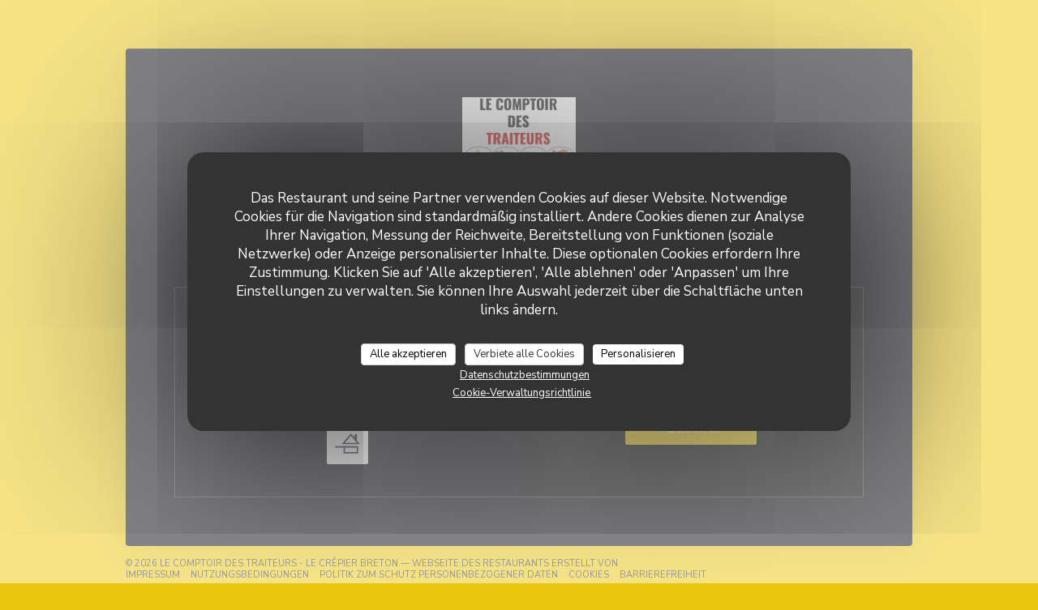

--- FILE ---
content_type: text/css;charset=UTF-8
request_url: https://www.lecrepierbreton.com/css/css_6/ebc60e/arial/_default_/main.css?v=23
body_size: 6001
content:
@import url('https://fonts.googleapis.com/css?family=Ubuntu:400,400i,500,500i,700|Nunito+Sans:400,400i,600,600i,700,700i&display=swap');

/* ------------------------------------------
	BASICS 
------------------------------------------ */

* {
	-webkit-box-sizing: border-box;
	-moz-box-sizing: border-box;
	box-sizing: border-box;
}

body {
	margin: 0;
	color: #FFF;
	font-family: var(--font_text);
	font-weight: 400;
	line-height: 1.3;
}

a {
	color: #FFF;
	text-decoration: none;
	transition: 0.2s ease-in-out;
	transition-property: color, background;
}

.s--gallery.grid,
.s--events.grid,
.s--press.grid {
	gap: 20px;
}

.s--restaurants {
	gap: 40px;
}


/* ------------------------------------------
	DIVIDER
------------------------------------------ */

hr {
	display: block;
	height: 1px;
	width: 100%;
	margin: 20px auto;
	border: none;
	background-color: #3f3f41;
}

.divider-custom {
	background-color: transparent;
	background-image: url(/img/divider-custom--white.png);
	height: 25px;
	background-repeat: no-repeat;
	background-position: center;
	margin: 20px 0 0 0;
}


/* Size */

.divider--small {
	margin: 15px auto;
	width: 40px;
}

.divider--big {
	height: 2px;
}


/* Style */

.divider--color {
	background-color: var(--color_primary);
}


/* ------------------------------------------
	TEXT
------------------------------------------ */

h1,
h2,
h3 {
	font-family: var(--font_title);
	hyphens: auto;
	word-break: break-word;
}

h1 {
	font-size: 28px;
	font-weight: 700;
	margin: 0 0 20px;
}

h2 {
	font-size: 24px;
	letter-spacing: .04em;
	margin: 0 0 15px;
}

h3 {
	font-size: 20px;
	font-weight: 500;
	margin: 0 0 15px;
}

h4 {
	font-size: 14px;
	font-weight: 600;
	color: #ABACAF;
	margin: 0 0 10px;
}

.main-title {
	position: absolute;
	left: 0;
	bottom: 0;
	line-height: 1;
	margin: 0;
	background-color: #07080D;
	padding: 15px;
}

.subtitle {
	font-size: 14px;
	text-transform: uppercase;
	color: #ABACAF;
	margin: 0 0 10px;
}

p {
	margin: 10px 0;
}


/* ------------------------------------------
	BUTTONS
------------------------------------------ */


/* Shape */

.btn {
	display: inline-block;
	cursor: pointer;
	font-size: 14px;
	font-weight: 600;
	text-align: center;
	padding: 10px 15px;
	border: none;
	border-radius: 2px;
	transition: 0.2s ease-in-out;
	transition-property: color, background;
}

.btn-square,
.btn-circle {
	cursor: pointer;
	display: flex;
	justify-content: center;
	align-items: center;
	width: 36px;
	height: 36px;
	font-size: 18px;
	transition: 0.2s ease-in-out;
	transition-property: color, background;
}

.btn-square {
	border-radius: 2px;
}

.btn-circle {
	border-radius: 50%;
}

.btn-link {
	position: relative;
	display: inline-block;
	cursor: pointer;
	color: var(--color_primary);
	font-size: 14px;
	font-weight: 600;
	border-radius: 2px;
	transition: all 0.2s ease-in-out;
}

.btn-link:hover {
	color: var(--color_primary-darken);
}


/* Size */

.btn.btn--small {
	padding: 7px 15px;
}

.btn-square.btn--small,
.btn-circle.btn--small {
	font-size: 16px;
	width: 30px;
	height: 30px;
}


/* Style */

.btn--std {
	color: #FFF;
	background-color: var(--color_primary);
	box-shadow: 0 2px 8px #000;
}

.btn--std:hover {
	background-color: var(--color_primary-darken);
}

.btn--light {
	color: var(--color_primary);
	border: 1px solid #3f3f41;
}

.btn--light:hover {
	color: var(--color_primary);
	background-color: #242429;
}

.btn--white {
	color: var(--color_primary);
	background-color: #FFF;
	box-shadow: 0 2px 8px rgba(0, 0, 0, 0.2);
}

.btn--white:hover {
	color: #FFF;
	background-color: #ebc60e;
}

.btn--ghost {
	color: #ABACAF;
}

.btn--ghost:hover {
	color: #FFF;
	background-color: #242429;
}


/* ------------------------------------------
	FORM
------------------------------------------ */

input,
textarea {
	font-family: var(--font_text);
	font-size: 14px;
	border: 1px solid rgba(255, 255, 255, 0.3);
	border-radius: 2px;
	color: #FFF;
}

input::placeholder,
textarea::placeholder {
	color: rgba(255, 255, 255, 0.7);
}

input:focus,
textarea:focus {
	border-color: rgba(255, 255, 255, 1);
}


/* ------------------------------------------
	NAVIGATION
------------------------------------------ */

.nav__item a {
	font-size: 14px;
	font-weight: 600;
	color: #FFF;
}

.drodown-wrap--lang {
	color: #FFF;
}

.dropdown-wrap i {
	color: var(--color_primary);
}

.nav-inside .dropdown-wrap .dropdown {
	border-radius: 2px;
	padding: 5px;
	background-color: #0f0f12;
	box-shadow: 0 2px 16px 0 rgba(44, 48, 55, 0.08);
}

.nav-inside .dropdown-wrap .dropdown a:hover {
	background-color: #242429;
}


/* ------------------------------------------
	NAVIGATION • BURGER BUTTON
------------------------------------------ */

.nav-inside .burger-button {
	background-color: #0f0f12;
}

.burger-button__item,
.burger-button__item.show:before,
.burger-button__item.show:after {
	background-color: #FFF;
}

.burger-button:hover {
	background-color: #242429;
}


/* ------------------------------------------
	  NAVIGATION • BURGER MENU
  ------------------------------------------ */

.burger-menu {
	top: 0;
	padding-top: 80px;
	background-color: #0f0f12;
}

.burger-menu__item a {
	font-size: 14px;
	font-weight: 600;
	color: #FFF;
}

.burger-menu__item a:hover,
.burger-menu .dropdown-wrap span:hover,
.burger-menu .dropdown {
	background-color: #242429;
}


/* ------------------------------------------
	LAYOUT 
------------------------------------------ */

body {
	background: #f8f8f9 0 0 repeat;
	padding: 60px 0;
	min-height: calc(100vh - 44px);
}

.content {
	display: flex;
	flex-wrap: wrap;
	margin: 0 auto;
	padding: 60px;
	width: 100%;
	max-width: 970px;
	background-color: #07080D;
	border-radius: 4px;
	box-shadow: 0 2px 40px rgba(0, 0, 0, .1);
}

section {
	margin-top: 40px;
	width: 100%;
}

.section--border {
	border: 1px solid #3f3f41
}

.section--border>div {
	padding: 40px;
}

.section--border>div:last-child {
	background-color: rgba(0, 0, 0, 0.5);
}

.section--border>div:first-child {
	background-color: transparent;
}

.section--w-side {
	width: 70%;
	padding: 0;
	background-color: transparent;
}

.hero-wrap {
	position: relative;
	display: flex;
	flex-direction: column;
	width: 100%;
	aspect-ratio: 3/1;
}

.hero-picture {
	width: 100%;
	height: 100%;
	background-size: cover;
	background-position: center;
}

.side.sticky {
	position: sticky;
	top: 20px;
}

.side--infos {
	border-top: none;
	padding: 0;
}

.side__item {
	margin: 10px auto;
	padding: 20px;
	border-top: 4px solid var(--color_primary);
	background-color: rgba(0, 0, 0, 0.5);
}

.side__item h3 {
	font-size: 16px;
}

.ezuWKhCkiZZ {
	width: 100px
}


/* ------------------------------------------
	NAVIGATION • BURGER 
------------------------------------------ */

body .burger-menu {
	top: 0;
	right: 0;
	padding-top: 80px;
}


/* ------------------------------------------
	PAGE • REVIEWS
------------------------------------------ */

.reviews__verified {
	margin-top: 20px;
}


/* ------------------------------------------
	FOOTER
------------------------------------------ */

.s--newsletter {
	display: flex;
	align-items: center;
}

.buttons-wrap {
	display: flex;
	flex-wrap: wrap;
	justify-content: center;
	width: 100%;
	margin: 10px -5px;
}

.buttons-wrap .btn {
	margin: 5px;
	width: calc(50% - 10px);
}

@media (max-width: 768px) {
	.buttons-wrap .btn {
		width: calc(100% - 10px);
	}
}

body .footer-basic {
	background-color: transparent;
	padding: 15px 0 0;
	max-width: 970px;
	margin: auto;
	color: #2C3037;
}

body footer a {
	color: #2C3037;
}


/* ------------------------------------------
	PAGE • HOME
------------------------------------------ */

.about__picture {
	display: flex;
	justify-content: center;
	align-items: center;
	background-size: cover;
	background-position: center;
	min-height: 350px;
	height: 100%;
}

.about__descr {
	word-break: break-word;
}

.about__descr p:last-child {
	margin-bottom: 0;
}

.s--useful-infos,
.s--address,
.s--newsletter,
.s--access {
	text-align: center;
	font-size: 14px;
}

.useful-infos__item.access__item {
	margin: 0 0 20px;
}

.useful-infos__item:last-child,
.access__item:last-child,
.useful-infos__item p,
.access__item p {
	margin: 0;
}

.opening-hours.flex-row-wrap .day-wrap {
	border-color: #3f3f41;
}

.bookings_only {
	font-size: 14px;
	color: #ABACAF;
	margin: 10px 0 0 0;
}

.section--border .section.address {
	background-color: transparent;
}

.address-details a:not(.btn) {
	color: #FFF;
	-webkit-transition: color 0.2s ease;
	-moz-transition: color 0.2s ease;
	-ms-transition: color 0.2s ease;
	-o-transition: color 0.2s ease;
	transition: color 0.2s ease;
}

.address-details a {
	font-size: 14px;
	display: block;
	margin-bottom: 10px;
}

.address-details .address-details a:last-child {
	margin-bottom: 0;
}

.s--address .social-btns {
	margin-top: 15px;
}

.s--address .social-btns a {
	display: inline-block;
	font-size: 18px;
	font-weight: initial;
	padding-right: 10px;
	margin-bottom: 0;
}

.s--address .social-btns a:last-child {
	padding-right: 0;
}

.newsletter__caption {
	font-size: 12px;
	color: #ABACAF;
}

.newsletter-wrap .buttons-wrap {
	margin: 0 auto;
}


/* ------------------------------------------
	PAGE • MENU
------------------------------------------ */

.menu-nav {
	top: 0;
	background-color: rgba(7, 8, 13, .9);
}

.menu-nav__item {
	padding: 10px 15px;
	text-transform: uppercase;
	font-size: 12px;
	font-weight: 600;
}

.s--menus {
	align-items: flex-start;
}

.menu-wrap {
	margin-bottom: 20px;
	padding: 20px;
	border: 1px solid #3f3f41;
}

.menu-wrap:last-child {
	margin-bottom: 0;
}

.menu-title-wrap {
	text-align: center;
}

.menu__title {
	color: var(--color_primary);
}

.menu__descr {
	margin: 10px 0;
}

.menu__descr,
.menu-category__descr,
.menu-subcategory__descr,
.dish__descr {
	font-size: 14px;
	color: #ABACAF;
}

.menu__price {
	font-size: 18px;
	color: var(--color_primary);
}


/* Category */

.menu-category {
	color: var(--color_primary);
	margin: 25px 0;
}

.menu-category__title {
	color: var(--color_primary);
	text-transform: none;
	margin-bottom: 0;
}

.menu-category__price {
	font-size: 16px;
}


/* Subcategory */

.menu-subcategory {
	margin: 15px 0;
	padding-bottom: 15px;
	border-bottom: 2px dotted #3f3f41;
}

.menu-subcategory__price {
	font-weight: 600;
}


/* Dish */

.dish-no-image,
.dish-w-image {
	margin: 15px 0;
	padding-bottom: 15px;
	border-bottom: 2px dotted #3f3f41;
}

.dish-w-image .dish-title-wrap {
	margin: 0 10px;
}

.dish-no-image .dish-title-wrap {
	margin-right: 10px;
}

.menu-subcategory__title {
	text-transform: uppercase;
	margin-bottom: 0;
}

.dish__title {
	color: #FFF;
	margin-bottom: 0;
}

.dish__descr,
.menu-category__descr,
.menu-subcategory__descr {
	margin: 5px 0 0 0;
}

.dish-quant {
	font-size: 14px;
	margin-right: 15px;
}

.dish__weight {
	color: #ABACAF;
}


/* Note */

.menu__note {
	color: #ABACAF;
}


/* ------------------------------------------
	PAGE • GALLERY
------------------------------------------ */

.album__title,
.current-page-gallery h2 {
	text-align: center;
	margin: 0 0 20px;
}


/* ------------------------------------------
	PAGE • EVENTS
------------------------------------------ */

.event,
.press {
	display: flex;
	padding: 0;
	border: 1px solid #3f3f41;
}

.event {
	flex-flow: row nowrap;
	padding: 20px;
}

.event__img-wrap {
	flex-shrink: 0;
	width: 200px;
	margin-right: 20px;
}

.event__title {
	margin-bottom: 5px;
}

.event__date,
.event__price {
	color: #ABACAF;
	font-weight: 600;
	font-size: 12px;
	text-transform: uppercase;
	letter-spacing: 1px;
	margin: 0;
}

.event__price {
	display: inline-block;
	padding: 6px 8px;
	background: #F3F3F3;
	border-radius: 2px;
}

.event__descr {
	color: #FFF;
	font-size: 14px;
}

.event__descr:last-child {
	margin-bottom: 0;
}

.event__links-wrap,
.press__links-wrap {
	margin: 0 20px 20px 20px;
}


/* ------------------------------------------
	PAGE • PRESS
------------------------------------------ */

.press {
	flex-flow: column nowrap;
	text-align: center;
}

.press__img {
	display: block;
	width: 100%;
	padding-top: 66.66%;
	background-size: cover;
	background-position: center;
}

.press__infos {
	padding: 20px;
	font-size: 14px;
}

.press__date {
	color: #ABACAF;
	font-weight: 600;
	font-size: 12px;
	text-transform: uppercase;
	letter-spacing: 1px;
	margin: 0 0 10px 0;
}

.press__descr {
	overflow: hidden;
	text-overflow: ellipsis;
	display: -webkit-box;
	line-clamp: 3;
	-webkit-line-clamp: 3;
	-webkit-box-orient: vertical;
}

.press__descr:last-child {
	margin-bottom: 0;
}

.press__link {
	width: 100%;
}

.press__link+.press__link {
	margin-top: 10px;
}


/***********************************************
*	RESTAURANTS PAGE *
***********************************************/

.restaurant-group {
	border: 1px solid #3f3f41;
}

.restaurant-group__name {
	margin: 0;
	color: var(--color_primary);
}

.restaurant-group__infos {
	padding: 40px;
}

.scroll-gradient-vertical:before,
.scroll-gradient-vertical:after {
	display: none;
}

.restaurant-group__ambiances {
	margin: 5px 0;
	text-align: left;
}

.restaurant-group-address {
	display: block;
	font-weight: 600;
	margin: 5px 0 20px 0;
}

.restaurant-group__descr p:last-child {
	margin-bottom: 0;
}

.restaurant-group__descr p em {
	font-style: normal;
}

.restaurant-group .btn {
	margin-top: 30px;
}


/* ------------------------------------------
	PAGE • CUSTOM
------------------------------------------ */

.custom-text a {
	color: var(--color_primary);
}

blockquote {
	font-style: italic;
	text-align: center;
	margin: 10px auto;
	width: 70%;
}

blockquote p:first-child {
	margin-top: 0;
}

.album--custom {
	margin-top: 40px;
}


/* ------------------------------------------
	PAGE • CONTACT
------------------------------------------ */

.contact__form h2 {
	text-align: center;
}

.contact__form .form {
	text-align: center;
	font-weight: 600;
}

.current-page-contact .map-wrap {
	margin-top: 20px;
}

.s--access .info {
	max-width: 360px;
	margin: auto;
}

.access__item {
	display: flex;
	justify-content: space-between;
	align-content: center;
	align-items: center;
	padding: 15px 0;
}

.access__item:not(:last-child) {
	border-bottom: 1px dotted #3f3f41;
}

.access__item h4 {
	margin: 0;
}


/* ------------------------------------------
	MEDIA QUERIES
------------------------------------------ */

@media (max-width: 480px) {

	/* Layout */
	body .content {
		padding: 20px;
	}

	section {
		margin-top: 20px;
	}

	.hero-wrap {
		aspect-ratio: 4/2;
	}

	.s--restaurants {
		gap: 20px;
	}

	.section--border>div,
	.restaurant-group__infos {
		padding: 30px;
	}
}

@media (max-width: 768px) {

	/* Layout */
	.side.sticky {
		height: auto;
		width: 100%;
	}

	.side.sticky {
		position: initial;
		margin-left: 0;
		margin-top: 40px;
	}

	.s--menus,
	.s--reviews {
		grid-template-areas: "sidebar""content";
	}

	/* Menus page */
	.current-page-menus . {
		flex-direction: column-reverse;
	}

	.current-page-menus .side {
		position: sticky;
		margin: 0 0 20px 0;
		top: 0;
		padding: 8px;
		width: 100%;
		background-color: #07080D;
		border: none;
	}

	.dish-no-image,
	.dish-w-image,
	.menu-category,
	.menu-subcategory {
		flex-direction: column;
	}

	.dish-title-wrap,
	.menu-category,
	.menu-subcategory-title-wrap {
		text-align: center;
	}

	.allergens-wrap,
	.three-dishes-wrap {
		justify-content: center;
	}

	.dish-w-image .dish-title-wrap,
	.dish-no-image .dish-title-wrap {
		margin: 0;
	}

	.dish-image-wrap {
		margin-bottom: 10px;
	}

	.dish__descr,
	.dish-price-wrap,
	.menu-category__descr,
	.menu-category__price,
	.menu-subcategory__descr,
	.menu-subcategory__price {
		margin-top: 10px;
	}

	/* Events page */
	.event {
		flex-direction: column;
		padding: 0;
	}

	.event__img-wrap {
		width: 100%;
		margin-right: 0;
	}

	.event__infos {
		padding: 20px;
	}
}

@media (min-width: 768px) {

	/* Restaurants page */
	.restaurant-group .map-wrap {
		height: auto;
		padding-bottom: 0;
	}
}

@media (max-width: 992px) {

	/* Layout */
	body {
		padding: 0 0 15px 0;
	}

	.content,
	body footer {
		margin: 10px;
		width: auto;
	}

	.content {
		padding: 40px;
	}
}

@media (min-width: 768px) {
	.menu-nav {
		top: 20px;
		background-color: rgba(7, 8, 13, .9);
		padding: 0;
		margin: 0;
	}

	.menu-nav__items {
		flex-direction: column;
		align-items: inherit;
		border: 1px solid #3f3f41;
		border-bottom: none;
		height: auto;
		width: 100%;
	}

	.scroll-gradient-horizontal:before,
	.scroll-gradient-horizontal:after {
		display: none;
	}

	.menu-nav__item {
		display: block;
		width: 100%;
		border-bottom: 1px solid #3f3f41;
	}
}